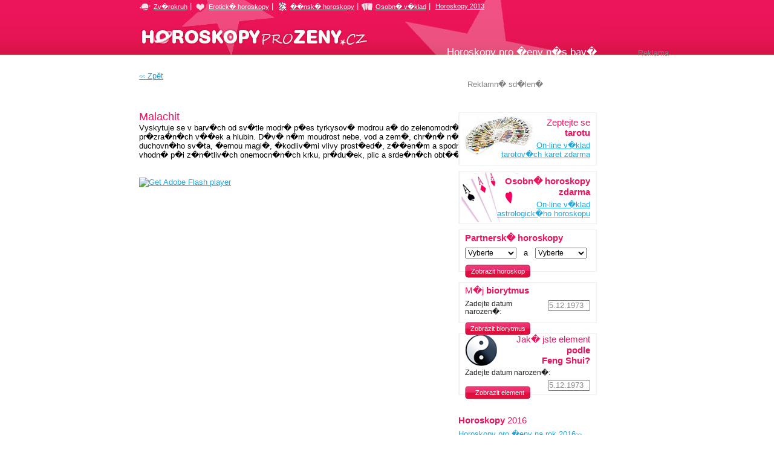

--- FILE ---
content_type: text/html; charset=UTF-8
request_url: https://www.horoskopyprozeny.cz/kameny/malachit/
body_size: 4737
content:
<!DOCTYPE html PUBLIC "-//W3C//DTD XHTML 1.0 Transitional//EN" "http://www.w3.org/TR/xhtml1/DTD/xhtml1-transitional.dtd">

<html xmlns="http://www.w3.org/1999/xhtml">
<head>

<meta http-equiv="Content-Type" content="text/html; charset=windows-1250" />
<title>Kameny - Horoskopy pro �eny, horoskopy 2013, horoskopy zdarma, on-line horoskop zdarma, ��nsk� horoskop na Horoskopyprozeny.cz</title>
<meta http-equiv="Content-language" content="cs" />
<meta name="author" content="horoskopy" />
<meta name="robots" content="all, follow" />        
<meta name="keywords" content="horoskopy, horoskop, astrologie, �eny" />
<meta name="description" content="Horoskopy pro �eny, horoskopy 2013, denn� horoskopy, tarot onoline a on-line horoskop na HoroskopyProZeny.cz."/>
<meta name="google-site-verification" content="lOxV5AEJfJ6SiYwVL9E_VnVH1QX3xFrVE5MpJSIMDCQ" />

<link rel="shortcut icon" href="/favicon.ico" />

<link href="/styl/styl_index.css" rel="stylesheet" type="text/css" />

<script type="text/javascript" src="/zalozky.js"></script>

<!--[if IE ]>
<link href="/styl/onlyie.css" rel="stylesheet" type="text/css" />
<![endif]-->

<!--[if IE 6]>
<link href="/css/onlyie6.css" rel="stylesheet" type="text/css" />
<![endif]-->

 
	<script type="text/javascript">
		//<![CDATA[
                try {
		im.adCharset = 'windows-1250'; // kodovani dle kodovani stranky utf-8, iso-8859-2
                } catch (e) {}
		//]]>
	</script>
	
<script type="text/javascript">

 

  var _gaq = _gaq || [];

  _gaq.push(['_setAccount', 'UA-19001984-1']);

  _gaq.push(['_trackPageview']);

 

  (function() {

    var ga = document.createElement('script'); ga.type = 'text/javascript'; ga.async = true;

    ga.src = ('https:' == document.location.protocol ? 'https://ssl' : 'http://www') + '.google-analytics.com/ga.js';

    var s = document.getElementsByTagName('script')[0]; s.parentNode.insertBefore(ga, s);

  })();

 

</script> 

</head>

<body id="www-horoskopy-cz">

    <div id="main">
<div id="obsah">
        <div id="container">
        <div id="top">
				<a id="logo-odkaz" href="/" title="Horoskopy pro �eny"></a>
				
				<img src="/img/logo-znaky/logo-1.gif" alt="zverokruh" /><p class="logoznaky"><a class="logoznaky" href="/zverokruh/" title="Zv�rokruh">Zv�rokruh</a></p><p style="color:#FFFFFF;float:left;margin-top: 2px;font-weight: lighter;">&nbsp;|&nbsp;</p>
				<img src="/img/logo-znaky/logo-2.gif" alt="eroticky" /><p class="logoznaky"><a class="logoznaky" href="http://www.erotickyhoroskop.cz/" title="Erotick� horoskopy">Erotick� horoskopy</a></p><p style="color:#FFFFFF;float:left;margin-top: 2px;font-weight: lighter;">&nbsp;|&nbsp;</p>
				<img src="/img/logo-znaky/logo-3.gif" alt="cinsky" /><p class="logoznaky"><a class="logoznaky" href="http://www.cinskehoroskopy.cz" title="��nsk� horoskopy">��nsk� horoskopy</a></p><p style="color:#FFFFFF;float:left;margin-top: 2px;font-weight: lighter;">&nbsp;|&nbsp;</p>
				<!--  <img src="img/logo-znaky/logo-4.gif" alt="indiansky" /><a href="/indiansky-horoskop/" title="Indi�nsk� horoskop"><p class="logoznaky">Indi�nsk� horoskop</p></a><p style="color:#FFFFFF;float:left;margin-top: 2px;font-weight: lighter;">&nbsp;|&nbsp;</p>-->
				<img src="/img/logo-znaky/logo-5.gif" alt="vyklad" /><p class="logoznaky"><a class="logoznaky" href="/on-line-vyklad-osobniho-horoskopu/" title="Osobn� v�klad">Osobn� v�klad</a></p><p style="color:#FFFFFF;float:left;margin-top: 2px;font-weight: lighter;">&nbsp;|&nbsp;</p>
				<p class="logoznaky"><a class="logoznaky" href="/horoskopy-na-rok-2013-pro-zeny/" title="Horoskopy na rok 2013">Horoskopy 2013</a></p>
				
				<div id="h1right">
					
					<h1>Horoskopy pro �eny n�s bav� </h1>
					
				</div>
				
				
			</div> <!-- top -->
			
			<div id="banner-top">
			
			
						

			
			
			</div>
			
							<!-- login -->
				<div id="userwindow" style="padding-top:0px;">
					<div id="login">
																			<div id="reglink" style="padding-top:12px;text-align:right;font-size: 105%;height:15px;">
								
							</div>
												
					</div>
				</div>
				 <!-- userwindow -->
			

<div id="hp">

	
  <div id="middle">
  	
	<a href="javascript:history.go(-1)"> <span style="font-size:9px;">&lt;&lt;</span> Zp&#277;t</a>  

  

<h1>Kameny</h1>
<br /><br />

<h2 class="detailh2">Malachit</h2>Vyskytuje se v barv�ch od sv�tle modr� p�es tyrkysov� modrou a� do zelenomodr�. Symbolem modr�ho nebe a mo�e, pr�zra�n�ch v��ek a hlubin. D�v� n�m moudrost nebe, vod a zem�, chr�n� n�s sv�mi vibracemi p�ed zl�mi silami duchovn�ho sv�ta, �ernou magi�, �kodliv�mi vlivy prost�ed�, z��en�m a spodn�mi proudy. Na �rovni fyzick� je vhodn� p�i z�n�tliv�ch onemocn�n�ch krku, pr�du�ek, plic a srde�n�ch obt��ch.
<hr />

<div id="benzin" style="width: 498px">
    <object classid="clsid:d27cdb6e-ae6d-11cf-96b8-444553540000" width="490" height="310" id="benzin_490x310_v01" align="middle">
        <param name="movie" value="/flash/rd_banner_490x310_v01.swf" />
        <param name="quality" value="high" />
        <param name="bgcolor" value="#ffffff" />
        <param name="play" value="true" />
        <param name="loop" value="true" />
        <param name="wmode" value="transparent" />
        <param name="scale" value="showall" />
        <param name="menu" value="true" />
        <param name="devicefont" value="false" />
        <param name="salign" value="" />
        <param name="allowScriptAccess" value="sameDomain" />
        <!--[if !IE]>-->
        <br />
        <br />
        <object type="application/x-shockwave-flash" data="/flash/rd_banner_490x310_v01.swf" width="490" height="310">
            <param name="movie" value="/flash/rd_banner_490x310_v01.swf" />
            <param name="quality" value="high" />
            <param name="bgcolor" value="#ffffff" />
            <param name="play" value="true" />
            <param name="loop" value="true" />
            <param name="wmode" value="transparent" />
            <param name="scale" value="showall" />
            <param name="menu" value="true" />
            <param name="devicefont" value="false" />
            <param name="salign" value="" />
            <param name="allowScriptAccess" value="sameDomain" />
            <!--<![endif]-->
            <a href="http://www.adobe.com/go/getflash">
                <img src="http://www.adobe.com/images/shared/download_buttons/get_flash_player.gif" alt="Get Adobe Flash player" />
            </a>
            <!--[if !IE]>-->
        </object>
        <!--<![endif]-->
    </object>
</div>

<div id="znamenivyber">

	<div class="sdeleni2">
	<p>Reklamn� sd�len�</p>
	<br />
        <br />

		</div>

	<div id="tarot">
		<div class="box-top"></div>
		<div id="tarot-mid">
			<p>Zeptejte se <br /><b>tarotu</b></p>
			<a href="/tarot/" title="On-line v�klad tarotov�ch karet zdarma"><span>On-line v�klad<br />tarotov�ch karet zdarma</span></a>
		</div>
		<div class="box-dwn"></div>
	</div>
	
	<div id="vyklad">
		<div class="box-top"></div>
		<div id="vyklad-mid">
			<p> <b>Osobn� horoskopy<br />zdarma</b></p>
			<a href="/on-line-vyklad-osobniho-horoskopu/" title="On-line v�klad astrologick�ho horoskopu"><span>On-line v�klad<br />astrologick�ho horoskopu</span></a>
		</div>
		<div class="box-dwn"></div>
	</div>
  
    <div id="znamenivyber1">
    	<div class="box-top"></div>
    	<div id="shoda-stred">
		<h3><b>Partnersk� horoskopy</b></h3>

		<form action="/partnersky-horoskop/" method="post" onsubmit="return valide_select(this.znameni1.value, this.znameni2.value)">
		
		<select name="znameni1" id="znameni1select" style="width:85px;">

		  <option value="0" selected="selected">Vyberte</option>
		  <option value="1">Beran</option>
		  <option value="2">B�k</option>
		  <option value="3">Bl�enec</option>
		  <option value="4">Rak</option>
		  <option value="5">Lev</option>
		  <option value="6">Panna</option>
		  <option value="7">V�hy</option>
		  <option value="8">�t�r</option>
		  <option value="9">St�elec</option>
		  <option value="10">Kozoroh</option>
		  <option value="11">Vodn��</option>
		  <option value="12">Ryba</option>

		</select>
		&nbsp;&nbsp;a&nbsp;&nbsp;
		<select name="znameni2" id="znameni2select" style="width:85px;">

		  <option value="0" selected="selected">Vyberte</option>
		  <option value="1">Beran</option>
		  <option value="2">B�k</option>
		  <option value="3">Bl�enec</option>
		  <option value="4">Rak</option>
		  <option value="5">Lev</option>
		  <option value="6">Panna</option>
		  <option value="7">V�hy</option>
		  <option value="8">�t�r</option>
		  <option value="9">St�elec</option>
		  <option value="10">Kozoroh</option>
		  <option value="11">Vodn��</option>
		  <option value="12">Ryba</option>

		</select>
	
	<button class="button" type="submit" name="submit">
		<span>Zobrazit horoskop</span>
	</button>

	</form>
	</div>
	<div class="box-dwn"></div>
    </div> <!-- znamenivyber1 -->


	


    <div id="znamenivyber2">
    	<div class="box-top"></div>
    	<div id="bio-stred">
		<h3>M�j <b>biorytmus</b></h3>
		
		<form action="/biorytmus/" method="post" onsubmit="return valide_date('biorytmus', this.biorytmus.value)">
		<input class="napoveda" name="biorytmus" value="5.12.1973" onclick="this.value=''" />
		<p class="napoveda2">Zadejte datum narozen�: </p>
		
		
		<button class="button" type="submit" name="submit">
			<span>Zobrazit biorytmus</span>
		</button>
		
		</form>
		</div>
		<div class="box-dwn"></div>

    </div> <!-- znamenivyber2 -->
    
    <div id="fensui">
		<div class="box-top"></div>
		<div id="fensui-mid">
			<img src="/img/fensui.png" alt="fensui" />
			<p>Jak� jste element<br /><b>podle<br />Feng Shui?</b></p>
			<form action="/fengshui/" method="post" onsubmit="return valide_date('fengshui', this.fengshui.value)" >
			<p class="napoveda2">Zadejte datum narozen�: </p> <input class="napoveda" name="fengshui" value="5.12.1973" onclick="this.value=''" />
			<button class="button" type="submit" name="submit">
				<span>Zobrazit element</span>
			</button>
			</form>
		</div>
		<div class="box-dwn"></div>
	</div> <!-- fensui -->
	
	<div id="horoskopy1">
		<div class="box-top"></div>
		<div class="horoskopy-mid" style="margin-top:20px;padding-bottom:10px;">
		<h3><b>Horoskopy</b> 2016</h3>
		
		<div id="hp_horoskopy3">
		
		<a href="/horoskopy-na-rok-2014-pro-zeny/">Horoskopy pro �eny na rok 2016<span style="font-size:9px;">&gt;&gt;</span></a><br />

		
		</div>
		</div>
		<div class="box-dwn"></div>
	</div>

	<div id="horoskopy">
		<div class="box-top"></div>
		<div class="horoskopy-mid">
		<h3><b>Znamen�</b> zv�rokruhu</h3>
		
		<div id="hp_horoskopy1">
		
		<a href="/znameni-zverokruhu-zeny/">Znamen� zv�rokruhu �eny <span style="font-size:9px;">&gt;&gt;</span></a><br />
		<a href="/znameni-zverokruhu-muze/">Znamen� zv�rokruhu mu�e <span style="font-size:9px;">&gt;&gt;</span></a><br />
	
		</div>
		</div>
		<div class="box-dwn"></div>
	</div>
	<!-- PRAGOTOUR -->
	<div style="margin-top:20px;text-align:center;">
    <!--[if !IE]> -->
    <object type="application/x-shockwave-flash" data="/flash/pragotour_banner_180x480_v01.swf" width="180" height="480">
    <!-- <![endif]-->
    <!--[if IE]>
    <object classid="clsid:D27CDB6E-AE6D-11cf-96B8-444553540000" codebase="http://download.macromedia.com/pub/shockwave/cabs/flash/swflash.cab#version=6,0,0,0" width="180" height="480">
      <param name="movie" value="/flash/pragotour_banner_180x480_v01.swf" />
    <!--><!--dgx-->
      <param name="loop" value="true" />
      <param name="menu" value="false" />
    </object>
    <!-- <![endif]-->
  </div>
	<!-- //PRAGOTOUR -->
	<div id="horoskopysveta">
		<div class="box-top"></div>
		<div class="horoskopy-mid">
		
		<h3><b>Horoskopy</b> sv�ta</h3>
		
			<div id="hp_horoskopy2">
			
			<a href="/keltske-horoskopy/">Keltsk� horoskopy <span style="font-size:9px;">&gt;&gt;</span></a><br />
	
			<a href="/egyptske-horoskopy/">Egyptsk� horoskopy <span style="font-size:9px;">&gt;&gt;</span></a><br />
			
			<a href="/indicke-horoskopy/">Indick� horoskopy <span style="font-size:9px;">&gt;&gt;</span></a><br />
			
			<a href="/aztecke-horoskopy/">Azt�ck� horoskopy <span style="font-size:9px;">&gt;&gt;</span></a><br />
			
			<a href="/indianske-horoskopy/">Indi�nsk� horoskopy <span style="font-size:9px;">&gt;&gt;</span></a><br />
			
			<a href="/horoskopy-pro-psy/">Horoskopy pro psy <span style="font-size:9px;">&gt;&gt;</span></a><br />
			
			<a href="/horoskopy-pro-kocky/">Horoskopy pro ko�ky <span style="font-size:9px;">&gt;&gt;</span></a><br />
			
			</div>
			
		</div>
		<!-- FB -->
		<div id="facebookDiv">
  		<div id="fb-root"></div>
      <script language="javascript" type="text/javascript">
        (function(d, s, id) {    
          var js, fjs = d.getElementsByTagName(s)[0];      
          if (d.getElementById(id)) {return;}      
          js = d.createElement(s); js.id = id;      
          js.src = "//connect.facebook.net/cs_CZ/all.js#xfbml=1";
          fjs.parentNode.insertBefore(js, fjs);      
        }(document, 'script', 'facebook-jssdk'));
      </script>
      <div class="fb-like-box" data-href="http://www.facebook.com/pages/HoroskopyProZenycz/265225626841268" data-width="230"  data-show-faces="true" data-stream="false" data-header="false" border_color="white"></div>
    </div>
		<!-- //FB -->
		<div class="box-dwn"></div>
		
	</div>
	
	<div class="sdeleni">
	<p>Reklama</p>

		

	
	</div>
	
  </div> <!-- znamenivyber -->

<div class="resetovac"></div>

<br />

 <!-- pozice pro reklamu -->

  </div> <!-- middle -->

</div> <!-- hp -->
<div class="resetovac"></div>
</div> <!-- container -->
<br />
<br />

<div id="skycraper">
	<p>Reklama</p>
	<!--reklama pod�ln� -->
	
	


<!--<script type="text/javascript" src="/floatdiv.js"></script>-->
	<script type="text/javascript" src="/spust_rd.js"></script>
	
  </div> <!--skycraper -->
  
</div> <!-- obsah -->

<div class="resetovac"></div>

</div> <!-- main -->
  <div id="foot">
  	<div id="foottext">
		  <div id="footBasicLinksDiv">
        <a href="/reklama/">Reklama</a> - 	                              
        <a href="/spoluprace/">Spolupr�ce</a> -                                 
        <a href="/redakce/">Redakce</a>
      </div>
      <p>Copyright &copy; Horoskopy pro �eny, 2010-2026</p>
		  
      
      
      <div id="footMoreLinksDiv">	                   
        Odkazy:
        <a href="http://www.aloki.cz/" title="Seznam �esk�ch a slovensk�ch internetov�ch str�nek">Seznam �esk�ch a slovensk�ch internetov�ch str�nek</a> -    
        <a href="http://www.czin.eu/in/1289226473.html">CZIN.eu</a> -
        <a href="http://www.infofirmy.cz"><img src="http://infofirmy.cz/images/infofirmy_1.gif" width="88" height="31" alt="Infofirmy.cz" border="0" /></a> -   	
      	<a href="http://www.online-online.cz">ONLINE-ONLINE.cz</a> - 
      	<a href="http://www.site-walker.cz/" title="Site-walker.cz - Inzertn� a informa�n� server">Inzerce zdarma</a> - 
      	<a href="http://www.loveme.cz" target="_blank">Loveme.cz</a>  
      </div>	
            
		<!-- Start of iTOP.cz Hit Code -->
		<script type="text/javascript" language="javascript">
		<!--
		   sscr="null";sdep="null";sref=""+escape(document.referrer)
		 -->
		</script>
		<script type="text/javascript" language="javascript1.2">
		<!--
		   sscr=screen.width; btype=navigator.appName;
		   if (btype!="Netscape") { sdep=screen.colorDepth } else { sdep=screen.pixelDepth }
		 -->
		</script>
		<script type="text/javascript" language="javascript">
		<!--
		   function puthit(hstr) { document.write(hstr,"\n"); }
		      outdata="&amp;sscr="+sscr+"&amp;sdep="+sdep+"&amp;sref="+sref;
		      puthit("<a href=\"http://www.itop.cz\" target=\"_blank\"><img src=\"http://sys.itop.cz/?id=25607&amp;ht=0&amp;dg=0"+outdata+"\" border=\"0\" width=\"1\" height=\"1\" alt=\"iTOP - Ve�ejn� audit n�v�t�vnosti str�nek\" \/><\/a>");
		 -->
		</script>
		<noscript><a href="http://www.itop.cz" target="_blank"><img src="http://sys.itop.cz/?id=25607&amp;ht=0&amp;dg=0" alt="iTOP - Ve�ejn� audit n�v�t�vnosti str�nek" width="1" height="1" border="0" /></a></noscript>
		<!-- End of iTOP.cz Hit Code -->
		            
		
	</div>
   </div>





	<div id="ads">
	
	</div>

	
  
  
</body>
</html>

--- FILE ---
content_type: text/css
request_url: https://www.horoskopyprozeny.cz/styl/styl_index.css
body_size: 6236
content:

* {
margin:0;
padding:0
}

div.denniVztah {
margin-bottom:20px;
margin-left: 33px;
width:450px;
}

table.znameniMenuTable {
width: 350px;
}

#middle{
  min-height:2200px;
  _height:2200px;
  position: relative;
}
/* body {
background:#fff;
text-align:center;
font:75%"Arial CE",Arial,"Helvetica CE",Helvetica,helvetica,sans-serif;
margin:0;
font-size:13px
margin-left: 120px;
} */

body	{ margin-top: 0; padding:0; font:76.5% Arial, sans-serif; color:#000; background:#fff; text-align:center; width:100%;
  top: 0px;
  position: relative;
}



h1 {
font-weight: normal;
font-size: 17px;
color: #ffffff;
}

h2 {
font-weight:normal;
font-size:19px;
color: #EC145A;
}

h3 {
font-weight:bold;
/*font-size:13px;*/
color: #EC145A;
}

#stred #clanky h3.titulek{
font-weight:bold;
font-size:22px;
color: #EC145A;
}

#stred #clanky2 h3.titulek{
font-weight:bold;
font-size:22px;
color: #EC145A;
}

h4 {
font-weight:bold;
font-size:100%;
}

li {
list-style-type:none;
}

a {
color:blue;
}

hr {
display:none;
}

form select option {
padding:0 5px 0 0;
}

/* #head {
text-align:left;
margin:10px auto 0;
width:880px;
font-size:12px;
}

#head #seznam {
float:right;
margin:3px 0 0;
font-size:12px;
} */

/* ZALOZKY */ #head h2 {
display:none;
}

/* #tabs {
float:left;
width:750px;
padding-left: 60px;
}

#tabs ul {
float:left;
width:100%;
}

#tabs li {
list-style:none;
position:relative;
float:left;
margin:0 5px 0 0
}

#tabs li a {
position:relative;
display:block;
text-decoration:underline;
padding:3px 11px;
margin-bottom:6px;
font-size:12px;
}

#tabs li.active {
background:url(../img/tab-arrow2.gif) 49% 100% no-repeat
}

#tabs li.active a {
background:#F2F0FF;
border:1px solid #766CB1;
border-bottom:none;
padding:3px 10px;
font-weight:normal;
color:#000;
text-decoration:none;
} */
#main {
clear:both;
background: url(../img/main_background.jpg) 0 0 repeat-x;
margin:0 0 20px 0;
padding-left: 100px;

}

#obsah {
   width:940px; 
  margin: 0 auto;
}

#container { /* ONLYIE*/
width:760px;
padding:0 10px;
text-align:left;
float: left;
}

#container #hp {
float:none;
/*padding:5px 0 0;*/
width:760px;
clear:both;
margin:0;
}

/* LOGO,LOGIN,... */

#top {
position:relative;
width:760px;
background: url(../img/logo_background.jpg) no-repeat;
height: 91px;
}

#top #logo-odkaz{
display: block;
width:375px;
height: 55px;
margin-top: 30px;
position: fixed;
}

#top a.logoznaky{
text-decoration: underline;
color: #ffffff;
}

#top .logoznaky {
font-size: 11.4px;
color: #FFFFFF;
margin-top: 2px;
padding-left: 2px;
float: left;
text-decoration: underline;
}

#top .logoznaky:HOVER {
font-size: 11.4px;
color: #FFFFFF;
margin-top: 2px;
padding-left: 2px;
float: left;
text-decoration: none;
}

#top #h1right h1 {
float:right;
margin-top: 60px;
margin-right: 3px;
}

#top h1 img {
display:block;
border:none;
margin-bottom: 10px;
}

#top_back {
font-size: 13px;
color: #0000CC;
font-weight: normal;
position: relative;

}

#top #userwindow {
position:absolute;
right:0;
text-align:right;
width:480px;
}

#top #login {
margin:5px 0 0;
width:450px;
height:5em;
float:right;
}

#login #dailyhoroskop{
background: url("../img/dailyhr-bg.png");
width: 323px;
height: 44px;
text-align: center;
font-size: 20px;
color: #FFFFFF;
float:left;
}

#login #dailyhoroskop p{
padding-top: 10px;
}

#login a{
font-size: 11.5px;
color: #323232;
}

#top #login form {
height:4em;
float:right;
}

#top #login h2 {
display:none
}

#top #login input {
display:block;
float:left;
text-align:left;
padding:2px !important;
font-size:12px;
margin-top:1px
}

#top #login div {
height:3em;
float:left;
margin:0 0 0 10px;
text-align:left;
display:inline;
text-align:left
}

#top #login #reglink { /* ONLYIE*/
font-size:12px;
height:1em;
margin:5px 0 0;
width:250px;
float:left !important;
}

#top #login #reglink a { /* ONLYIE*/
font-size:12px;
}

#top #login #reglink input { /* ONLYIE*/
display:inline;
margin:0;
padding:0;
}

#top #login #reglink1,#top #login #reglink2 {
margin:0 !important;
height:1em;
float:none
}

#hp-col-male,#hp-col-female {
width:100px;
height:470px;
}

#hp-col-male {
float:left;
}

#hp-col-female {
float:right;
}

#hp #middle, #hp #middle2, #hp #middle3 {
float:left;
width:700px
position:relative;
}

#hp #middle {
/*margin:0 0 0 7px;*/
/*padding: 0 20px;*/
}

#middle .obalnadpis {
background-color: #f0f0f0;
padding: 10px 0 10px 15px;
}

#hp #middle2, #hp #middle3 {
margin:0px;
/*padding: 0 10px 0 0;*/
border-right:1px solid #E9E8ED;
}

#hp #middle3 {
width:766px;
border-right:none;
}

#hp #right {
float:left;
width:230px;
margin: 0 0 0 19px;
}

#hp #right hr {
display: block;
color: #E9E8ED;
height: 1px;
border-top: 1px solid #E9E8ED;
margin: 5px 0 5px -10px;
}

#hp_horoskopy1, #hp_horoskopy2 {
  /*float: left;*/
}

#hp_horoskopy1 {
  width: 225px;
  margin-bottom: 10px;
  margin-top: 10px;
}

#hp_horoskopy1 a, #hp_horoskopy2 a {
  line-height: 20px;
}

#hp_horoskopy1 a:HOVER {
  text-decoration: none;
}

/* KULATE ROHY */ .top-left {
width:2px;
height:2px;
background:url(http://1.im.cz/l/lide06/img/top-left.gif) 0 0 no-repeat;
display:block;
position:absolute;
top:0;
left:0;
overflow:hidden;
}

.top-right {
width:2px;
height:2px;
background:url(http://1.im.cz/l/lide06/img/top-right.gif) 0 0 no-repeat;
display:block;
position:absolute;
top:0;
right:0;
overflow:hidden;
}

.bottom-left { /* ONLYIE*/
width:2px;
height:2px;
background:url(http://1.im.cz/l/lide06/img/bottom-left.gif) 0 0 no-repeat;
display:block;
position:absolute;
bottom:0;
left:0;
overflow:hidden;
}

.bottom-right { /* ONLYIE*/
width:2px;
height:2px;
background:url(http://1.im.cz/l/lide06/img/bottom-right.gif) 0 0 no-repeat;
display:block;
position:absolute;
bottom:0;
right:0;
overflow:hidden;
}

#znameni,#znamenic {
  width: 485px;
  height: 300px;
  margin: 0;
}

#znamenic {
  border: none;
  color: #9E9E9E;
  width: 480px;
  margin-top: 15px;
}

#clanky {
	margin: 25px 0;
	width: 498px;
}

#clanky2 {
	margin-top: 25px;
	width: 498px;
}

#clanky a.clanek_odkaz{
	text-decoration: none;
	color: #EC145A;
	margin-top: 25px;
	width: 498px;
}

#clanky a.clanek_odkaz:HOVER{
	text-decoration: underline;
	color: #EC145A;
	margin-top: 25px;
	width: 498px;
}

#stred {
	margin-top: 10px;
	width: 498px;
}

#stred .clanek{
	margin-top: 20px;
}

#stred .clanek a{
	text-decoration: none;
}

#stred .clanek a:HOVER{
	text-decoration: underline;
}

#stred .clanek2{
	margin-top: 20px;
}

#stred .clanek2 a{
	text-decoration: none;
}

#stred .clanek2 a:HOVER{
	text-decoration: underline;
}

#stred .button {
  background: url("../img/button.gif") no-repeat;
  margin: 10px 0;
  border: none;
  font-size: 11px;
  color: #FFFFFF;
  width: 108px;
  height: 22px;
}

#stred .napoveda {
  font-size: 12.7px;
  color: #8b8b8b;
  font-style: italic;
  width: 66px;
  float: none;
}

#stred p {
	font: Arial;
	color: #2f2f2f;
	font-size: 12px;
}

#stred .tarot_sloupec {
	float:left;
	width:160px;
}

#stred a.more {
	color: #ec145a;
	text-decoration: none;
}

#stred a.more:HOVER {
	text-decoration: underline;
}

#clanky img {
	border: none;
}

#clanky2 img {
	border: none;
}

#clanky a.more {
	color: #ec145a;
	text-decoration: none;
}

#clanky .hlavniclanek {
	padding: 12px 0 12px 12px;
	/*background: url(../img/clanky/hlclanek-cara.png);*/
	border: 1px solid #f0f0f0;
	min-height: 100px;
}

#clanky .hlavniclanek p{
	padding-left: 124px;
}

#clanky .hlavniclanek img {
	float: left;
	margin: 0 5px 5px 0;
	
}

#clanky p {
	padding: 0 13px 0 124px;
	font: Arial;
	color: #2f2f2f;
	font-size: 12px;
	text-align: justify;
}

#clanky2{
	padding: 0 13px 0 0px;
	font: Arial;
	color: #2f2f2f;
	font-size: 12px;
	text-align: justify;
}

#clanky p.nadpis {
	padding: 0 13px 0 0;
	font: Arial;
	color: #ec145a;
	font-size: 12.9px;
	font-weight: bold;
	margin-bottom: 2px;
}

#clanky2 p.nadpis {
	padding: 0 13px 0 0;
	font: Arial;
	color: #ec145a;
	font-size: 12.9px;
	font-weight: bold;
	margin-bottom: 2px;
}

#clanky #clanek0 {
	padding: 7px 0 10px 12px;
	/*height: 95px;*/
	background-color: #F0F0F0;
	min-height: 100px;
}

#clanky .clanek {
	background: url("../img/clanky/clanky-cara.png") no-repeat top center;
	padding: 7px 0 10px 12px;
	/*height: 95px;*/
	background-color: #F0F0F0;
	min-height: 100px;
}

#clanky .paddingnone p {
	padding-left: 0;
}


#clanky .clanek img {
	float: left;
	margin: 0 5px 5px 0;
}

#clanky .clanek2 img {
	float: left;
	margin: 0 5px 5px 0;
}

#clanky2 .clanek2 img {
	float: left;
	margin: 0 5px 5px 0;
}

#clanky #clanek0 img {
	float: left;
	margin: 0 5px 5px 0;
}


/*#clanky #clanek p {
	padding-left: 127px;
}

#clanky #clanek p.nadpis {
	padding-left: 127px;
}

#clanky #clanek0 p {
	padding-left: 127px;
}

#clanky #clanek0 p.nadpis {
	padding-left: 127px;
}*/

#onlinevyklad {
	/*background: url(../img/clanky/hlclanek-cara.png);*/
	border: 1px solid #f0f0f0;
	/*margin-top: 25px;*/
	width: 498px;
}

#onlinevyklad-mid {
	padding: 9px;
}

#onlinevyklad-mid table {
	color: #2f2f2f;
}

#onlinevyklad-mid input,select {
	font-size: 12px;
}

#onlinevyklad-mid td.pad {
	padding-top: 10px;
}

#onlinevyklad-mid td.pad1 {
	padding-left: 7px;
}

#onlinevyklad-mid td.pad2 {
	padding-left: 7px;
	padding-top: 10px;
}

#onlinevyklad-mid .button {
	background: url("../img/button-big.gif") no-repeat;
	border: none;
	margin: 25px 0;
	font-size: 14.4px;
	color: #FFFFFF;
	width: 129px;
	height: 26px;
}

#onlinevyklad-dwn {
	/*background: url(../img/spodni-cara.png);*/
	height: 3px;
}

#onlinevyklad-mid a.nastaveni{
	text-decoration: none;
	margin-left: 155px;
}

#onlinevyklad-mid a.nastaveni:HOVER{
	text-decoration: underline;
}

#znameni1,#znameni2,#znameni3,#znamenic1,#znamenic2,#znamenic3 {
  float:left;
  width:160px;
}

#znameni p,#znamenic p {
font-size: 12px;
}

#znamenic p {
font-size: 12px;
margin-top: 5px;
}

#znameni .obalznameni {
margin-top: 28px;
margin-bottom: -8px;
}

#znameni .obalznameni2 {
margin-top: 20px;
}

#znamenic .obalznameni {
margin-top: 30px;
margin-bottom: -8px;
}

#znamenic .obalznameni2 {
margin-top: 8px;
margin-bottom: -8px;
}

#znameni img,#znamenic img, #middle2 img, #middle3 img {
float:left;
margin-right:5px;
border: none;
}

#znameni a,#znamenic a {
font-size:18px;
display:block;
font-weight:bold;
color: #ec145a;
}

#znamenivyber {
  width: 229px;
  margin: 0 auto 20px auto;
  padding-top: 6px;
  padding-left:18px;
  position:absolute;
  left: 510px;
  top:0px;
}

#znamenivyberdole {
  width: 320px;/*380px;*/  
  margin: 0 auto 10px auto;
  padding-top: 6px;   
  border-left: 1px solid #E9E8ED;
  padding-left:18px;
  position:absolute;  
  left: 510px;
  top:510px;
}

#znamenivyberdole div {
  /*margin-bottom: 10px; 
  margin-top: 5px;       */
  
} 

#znamenivyberdole2 div {
  margin-top: 5px;
  margin-bottom: 0px;
}

.znamenivyberdole2 div{
  margin-top: 5px;
  margin-bottom: 0px;

}

#znamenivyberdole3 div {
  margin-top: 5px;
  margin-bottom: 5px;
}


#znamenivyberdole input {  
  margin-top: 10px;
} 

#znamenivyberdole1 h3 {
  margin-bottom: 5px; 
}
/*
#znamenivyber1,#znamenivyber2 {
  float:left;
}*/

#znamenivyber .box-top {
	/*background: url("../img/box-top.png");*/
	height: 1px;
}

#znamenivyber .box-dwn {
	/*background: url("../img/box-dwn.png");*/
	height: 1px;
}

#znamenivyber #tarot {
	margin-bottom: 7px;
}

#znamenivyber #tarot-mid {
	background: url("../img/tarot-stred.png") no-repeat;
	border: 1px solid #f0f0f0;
	height: 79px;
	text-align: right;
	padding: 7px 10px 0 0;
}

#znamenivyber #tarot-mid p {
	color: #eb145a;
	font-size: 15px;
	margin-bottom: 5px;
}
#znamenivyber #tarot-mid span {
	color: #1fa6de;
	font-size: 12.7px;
}

#znamenivyber #fensui {
	margin-bottom: 7px;
}

#znamenivyber #fensui-mid {
	background: url("../img/box-stred.png");
	border: 1px solid #f0f0f0;
	height: 100px;
	padding: 0 10px;
}

#znamenivyber #fensui-mid p {
	color: #eb145a;
	font-size: 15px;
	margin-bottom: 5px;
	text-align: right;
}

#znamenivyber #fensui-mid img {
	float: left;
}

#znamenivyber #fensui-mid .button {
  background: url("../img/button.gif") no-repeat;
  border: none;
  margin: 10px 0;
  font-size: 11px;
  color: #FFFFFF;
  width: 108px;
  height: 22px;
  padding-left: 7px;
}

#znamenivyber #fensui-mid p.napoveda2 {
	text-align: left;
	float: left;
  	font-size: 11.5px;
  	color: #191919;
  	font-style: normal;
}

#znamenivyber #vyklad-mid {
	background: url("../img/vyklad-stred.png") no-repeat;
	border: 1px solid #f0f0f0;
	height: 79px;
	text-align: right;
	padding: 7px 10px 0 0;
}

#znamenivyber #vyklad-mid p {
	color: #eb145a;
	font-size: 15px;
	margin-bottom: 5px;
}
#znamenivyber #vyklad-mid span {
	color: #1fa6de;
	font-size: 12.7px;
}

#znamenivyber #vyklad {
	margin-bottom: 7px;
}

#znamenivyber #horoskopy-mid {
	background: url("../img/box-stred.png");
	border: 1px solid #f0f0f0;
	padding: 0 10px;
	/*height: 250px;*/
}

#znamenivyber #horoskopy {
	margin-top: 20px;
}



#znamenivyber1,#znamenivyber2,#hp_horoskopy1,#znamenivyberdole1,#znamenivyberdole2,#znamenivyberdole3,.znamenivyberdole2  {
  width:229px;
  padding-bottom: 15px;
  /*margin-bottom: 10px;*/
  overflow: visible;
}

.znamenivyber1  {
  width:229px;
  padding-bottom: 15px;
  /*margin-bottom: 10px;*/
  overflow: visible;
}

#znamenivyber1 .button {
  background: url("../img/button.gif") no-repeat;
  margin: 10px 0;
  border: none;
  font-size: 11px;
  color: #FFFFFF;
  width: 108px;
  height: 22px;
}

@-moz-document url-prefix() {
    .button {
        padding-bottom: 3px;
	}
}

#znamenivyber2 .button {
  background: url("../img/button.gif") no-repeat;
  margin: 10px 0;
  border: none;
  font-size: 11px;
  color: #FFFFFF;
  width: 108px;
  height: 22px;
}

#znamenivyber1 #shoda-stred {
  background: url("../img/box-stred.png");
  border: 1px solid #f0f0f0;
  padding-left: 10px;
  height: 68px;
}

#znamenivyber2 #bio-stred {
  background: url("../img/box-stred.png");
  border: 1px solid #f0f0f0;
  padding: 0 10px;
  height: 66px;
}

#znamenivyberdole3 {
  border-bottom: 0px ;
}

#right h3 {
  color:#6633CC;
}

.znamenivyber h3,#znamenivyber h3,#znamenivyber1 h3,#znamenivyber2 h3{
  color:#e91459;
  padding-top: 4px;
  font-weight: normal;
  font-size: 15px;  
  margin-bottom: 7px;
}

#znamenivyberdole h3 {
  margin-top: 10px;/*30px; */
}

.seznam_znameni {
  line-height: 25px;
}

.napoveda {
  font-size: 12.7px;
  color: #8b8b8b;
  width: 66px;
  float: right;
}

.napoveda2 {
  font-size: 11.5px;
  color: #191919;
  font-style: normal;
}

.floatleft {
  float: left;
}

.resetovac {
  float: none;
  clear: both;
}

.vice {
	font-weight: bold;
	font-size: 12.5px;
	text-decoration: none;
	margin: 7px 0 0 0;

}

.vice:HOVER {
	font-weight: bold;
	font-size: 12.5px;
	text-decoration: underline;
	margin: 7px 0 0 0;

}

.vice2 {
	font-weight: bold;
	font-size: 12.5px;
	text-decoration: none;
	margin: 30px 12px 10px 350px;
}

.vice2:HOVER {
	font-weight: bold;
	font-size: 12.5px;
	text-decoration: underline;
	margin: 30px 12px 10px 350px;
}

.vicesipky {
	font-weight: bold;
	font-size: 10px;
	text-decoration: none;
}

/*#clanek .vice {
	margin: 7px 0 0 127px;
}

#clanek0 .vice {
	margin: 7px 0 0 127px;
}*/

#foot {
  clear:both;
  min-height: 90px;
  _height:90px;
  background-color: #ededed;
  margin-top:50px;
  color:#323232;
  text-align: left;
  padding-top: 15px;
  position: relative;
}
#footBasicLinksDiv{
  float: right;
}
#footMoreLinksDiv{
  margin-top: 20px;
  text-indent: -55px;
  padding-left: 55px;
}

#foot #foottext {
  width:650px;
  margin-left: auto;
  margin-right: auto;
  padding-left: 50px;
  position: relative;
  padding-right: 40px;
}

#foot #foottext .copy {
	color:#323232;
	text-decoration: none;
}

#foot #foottext .copy:HOVER {
	color:#323232;
	text-decoration: underline;
}

#foot a.pink {
color: #e91459;
}

#foot a.pink:HOVER {
color: #e91459;
text-decoration: none;
}

.detailh2 {
color:#EC145A;
margin-bottom: 0px;
padding-bottom:0px;
font-family: arial;
font-size: 18px;
}

.detailZenyh2 {
color:#cc3366;
margin-bottom: 2px;
padding-bottom:0px;
font-family: arial;
font-size: 18px;
}

.sedy, .sedytext {
color: #999999;
}

.a_zal {
  font-size: 13px;
}


/*************************************/
#vztahy img{
  float: left;
  margin-right: 10px;
}

#vztahy .piktogramy img{
  float: none;
}
#barvy-kameny{
  position: absolute;
  left:128px;
  top:108px;
  width:382px;
  padding: 0px;
}
#znameni-muzi{
  position: absolute;
  left:128px;
  top:84px;
  width:382px;
  padding: 0px;
}
#znameni-zeny{
  position: absolute;
  left:128px;
  top:60px;
  width:382px;
  padding: 0px;
}
#barvy-kameny,#znameni-muzi,#znameni-zeny{
  display: none;
}
img.imgclose1{  /*
  position: absolute;
  right:20px;
  top:40px;   */
  float: right;
  margin-right: 10px;
  margin-left: 10px;
  margin-bottom: 10px;
}
.o_znameni_dole_text{
  background: url(/img/div/dole.gif) repeat-y white;
  padding: 10px ;
  padding-left: 20px;
  padding-right: 20px;
}
.o_znameni_dole_text div{
  text-align: justify;
}
.o_znameni_spodnilinka{
  background: url(/img/div/spodnilinka.gif) no-repeat;
  height: 6px;
}
.odkazy1{
  background: url(/img/div/top.gif) no-repeat;
  padding-left:10px;
  padding-top: 10px;
  height: 15px;
}
.o_znameni_stred{
  background: url(/img/div/stred.gif) no-repeat top right;
  height: 6px;
}
/*************************************/

#o_znameni, #o_znameni2 {
display: block;
position: absolute;
background-color: white;
margin-left: 110px;
width: 380px;
font-size: 13px;
border: 1px solid red ;
}


#o_znameni { /* ONLYIE*/
margin-top: -109px;
}

#o_znameni2 { /* ONLYIE*/
margin-top: -89px;
}

#o_znameni #odkazy1, #o_znameni2 #odkazy12 {
background-repeat: no-repeat;
font-size: 13px;
}

#o_znameni #odkazy1 {
background-image: url(../img/div/top.gif);
}

#o_znameni2 #odkazy12 {
background-image: url(../img/div/top2.gif);
}

#o_znameni #odkazy1_a, #o_znameni2 #odkazy1_a2 {
padding: 7px 0 0 13px;
}

#o_znameni #o_znameni_stred, #o_znameni2 #o_znameni_stred2 {
margin: -14px 0 0 0;
height: 6px;
background-repeat: no-repeat;
}

#o_znameni #o_znameni_stred {
background-image: url(../img/div/stred.gif);
}

#o_znameni2 #o_znameni_stred2 {
background-image: url(../img/div/stred2.gif);
}

#o_znameni #o_znameni_dole, #o_znameni2 #o_znameni_dole2 {
margin: 0;
background-image: url(../img/div/dole.gif);
}

#o_znameni #o_znameni_dole_text, #o_znameni2 #o_znameni_dole_text2 { /* ONLYIE*/
padding: 10px 35px 10px 20px;
}

#o_znameni #o_znameni_spodnilinka, #o_znameni2 #o_znameni_spodnilinka2 {
background-image: url(../img/div/spodnilinka.gif);
background-repeat: no-repeat;
height: 6px;
}

#o_znameni #imgclose1, #o_znameni2 #imgclose2 { /* ONLYIE*/
  float: right;
  margin: -8px -27px 0 0;
}

#kameny {
float: right;
width: 150px;
margin-left: 15px;
}

#barvy {
width: 150px;
}

.table_bio {
  width: 100%;
  font-size: 110%;
}

.table_bio td {
  width: 25%;
  line-height: 20px;
}

.table_bio img, .table_bio span {
  float:left;
}

.table_bio span {
  width: 40px;
}

.sedytext {
  font-size: 90%;
}

.sedytext span {
  float:left;
}

hr.display {
display: block;
color: #E9E8ED;
height: 1px;
border-top: 1px solid #E9E8ED;
}

.tabulkavypis {

}

.tabulkavypis td {
  padding-bottom: 1px;
}

#iframe-lide {
margin-top:20px;
width:500px;
height:450px;
}


table.sms {
  margin-left: 20px;
}

table.sms th {
  font-weight: normal;
  padding-right: 20px;
}

table.sms td {
  font-weight: bold;
}

#error {
margin: 50px 0;
text-align: center;
}

#error h1 {
font-size: 18px;
color: red;
}

.orderlist {
  margin-left: 20px;
}

.orderlist li {
  list-style-type: decimal;
  color: #663AA7;
  font-weight: bold;
}

.orderlist_text {
  color: black;
  font-weight: normal;
}




/* LOGO, LOGIN, ... */

#top a.ico-user				{ float:right; display:block;  width:42px; height:52px; }
#top #ico-user				{ border:1px solid #dcdce6; width:40px; height:50px; }
#top #text-user				{ text-align:right; float:right; }
	
	
#top #first {/* ONLYIE*/
margin:10px 0 0;
padding:0 0 8px;
border-bottom:1px solid #a9d0fa;
font-size:13px;
}
#top #first span {
height:1.5em;
}

#top #first span.user {
margin:0 5px 0 0;
}
#top #userwindow span.pipe {
margin:0 5px;
color:#ccc;
}
#top #first span.last {
padding-right:0;
}

#top #first span.active {
margin:0 5px;
padding:2px 7px;
border:1px solid #da0a0a;
background:#fed7d7;
}
#top #first span.active a {
text-decoration:none;
color:#000;
font-weight:normal;
}

#top #first #ico-top-man {
background:url(http://1.im.cz/l/lide06/img/ico-man.gif) 3px 40% no-repeat;
padding-left:20px;
}
#top #first #ico-top-woman 	{
background:url(http://1.im.cz/l/lide06/img/ico-woman.gif) 3px 40% no-repeat;
padding-left:20px;
}
#top #first #ico-top-man.active {
background:#fed7d7 url(http://1.im.cz/l/lide06/img/ico-man.gif) 4px 40% no-repeat;
padding-left:20px;
}
#top #first #ico-top-woman.active {
background:#fed7d7 url(http://1.im.cz/l/lide06/img/ico-woman.gif) 4px 40% no-repeat;
padding-left:20px;
}

#top img {
	float: left;
}

#top #second {
clear:both;
font-size:12px;
margin:5px 0 0;
}
#top #second span { /* ONLYIE*/
margin:0 0 0 10px;
}

/* prihlaseni */
#top #login	{
margin:5px 0 0;
width:450px;
height:5em;
float:right;
}
#top #login form {
height:4em;
float:right;
}
#top #login h2 {
display:none;
}
#top #login label {
display:block;
margin:0 0 3px;
}
#top #login input	{
display:block;
float:left;
text-align:left;
padding:2px !important;
font-size:12px;
margin-top:1px;
}
#top #login .subm	{
text-align:center !important;
width:auto !important;
font-size:12px;
padding:0 !important;
margin:0 !important;
}
#top #login div {
height:3em;
float:left;
margin:0 0 0 10px;
text-align:left;
display:inline;
text-align:left;
}

#top #login #one {
margin:0 !important;
font-size:12px;
}
#top #login #two {
font-size:12px;
margin-right:10px;
}
#top #login .three {
float:none !important;
}
#top #login #one input { /* ONLYIE*/
width:140px;
border:1px solid #A9D0FA;
}
#top #login #two input {
width:90px;
border:1px solid #A9D0FA;
}
#top #login .disabled {
text-align:right; color:silver;
}
#top #login .loginbg {
background:#fff url(http://1.im.cz/l/lide06/img/loginbg.gif) 95% 70% no-repeat;
}
/* tohle vidi jen opera */
@media all and (min-width: 0px)	{
 		#top #login #two		{ margin-right:5px; }
 	}

#top #login #reglink { /* ONLYIE*/
font-size:12px;
height:1em;
margin:5px 0 0;
width:280px;
float:left !important;
}
#top #login #reglink input { /* ONLYIE*/

}
#top #login #reglink label {
display:inline;
margin:0;
padding:0;
}
#top #login #reglink1,#top #login #reglink2	{
margin:0 !important;
height:1em;
float:none;
}


#adSky {
position: relative;
/*position:absolute;
top:0;
left:750px;*/
}
#adSky.adFull {
position:relative;
background:url(http://xxx.cz/obrazekreklama.gif) no-repeat top left;
border:1px solid #efefef;

}



/* tip */
#adTip .tip-pic {
  width: 230px;
  padding: 10px 0 0 0;
  margin: 0 0 10px 0;
  clear: both;
}
#adTip .tip-link-img {
  width: 65px;
  float: left;
}
#adTip .tip-link {
  width: 165px;
  float: left;
}
#adTip a {
  color: #000000;
}
#adTip {
  clear: both;
}


/* Seznam ads */

#skycraper {
width: 160px;
top: 50px;
float: right;
position: relative;
/*background:url(http://1.im.cz/l/lide06/img/reklama_h.gif) 0px 0px no-repeat;*/
background: no-repeat scroll left top transparent;
color: #808080;
}

#banner {
color: #808080;
}

@-moz-document url-prefix() {
    #skycraper {
        top: 126px;
	}
}

.sdeleni {
padding: 8px 14.5px;
margin-top: 15px;
color: #808080;
}

.sdeleni2 {
padding: 8px 14.5px;
color: #808080;
}

.sdeleni2 img{
float: left;
margin-right: 4px;
margin-bottom: 50px;
border: none;
}


/*#adSky {
padding-top: 8px;
}*/

#adSky.adFull {
position:absolute;
background:url(http://xxx.cz/obrazekreklama.gif) no-repeat top left;
border:1px solid #efefef;
left: 0px;
} 
/*#adSky.adFull {
position:absolute;
left: 885px;
top:105px;
padding:10px 0 0;
background:url(http://1.im.cz/l/lide06/img/reklama_h.gif) 0px 0px no-repeat;
}*/

#adWall.adFull {
width:490px;
padding-top:9px;
background:url(http://1.im.cz/l/lide06/img/reklama_h.gif) 0px 0px no-repeat;
margin:0 0 10px 5px;
}

a#zenyShortDiv {
  display: block;
  color:black;
  text-decoration: none;
  cursor: pointer;
}
a#zenyShortDiv:hover {
  text-decoration: underline;
  color: blue;
}


div#zenyFullDiv{
  display: none;
}

div#videohoroskopDiv {
  margin-left: 500px;
  z-index: 1;
}
div#videoprehravacObal {
  z-index: 2;
}

/* Obecne */
html						{ font-size:106.5%; }
body						{ /*margin:0*/; padding:0; font:76.5% Arial, sans-serif; color:#000; background:#fff; text-align:center; width:100%; }

div,p,h1,h2,
h3,h4,h5,h6,
ul,ol,li,form				{ margin:0; padding:0; }
li							{ list-style-type:none; }

hr							{ display:none; }
.blind						{ position:absolute; left:-1000px; top:-1000px; width:1px; height:1px; overflow:hidden; }
.clear						{ clear:both; height:1px; overflow:hidden; }

a:link						{ color:#1fa6de; }
a:active, a:visited			{ color:#1fa6de; }
a:hover						{ color:#1fa6de;text-decoration: none; }

/* Horni menu */
/*#head						{ width:940px; margin:auto; padding:15px 0px 0 10px; }
#head ul 					{ float:left; width:100%; margin:0; padding:0; }
#head li					{ float:left; margin:0pt 0em; position:relative; top:3px; font-size: 13px; margin: 0 0.4em; }
#head li a 					{ display:block; margin-bottom:6px; padding:6px 11px; position:relative; }
#head li.active 			{ border-right:1px solid rgb(221,219,230); border-left:1px solid rgb(221,219,230); border-top:1px solid rgb(221,219,230); background:url(/img/top-menu-active.png); padding:0px 0px 1px; position:relative; top:2px; }
#head li.active a			{ padding:7px 10px 3px 10px; text-decoration:none; color:black;}

#head .corner				{ background-repeat: no-repeat; position: relative; }
#head .corner-lt			{ left: -1px; top: -1px; background-image:url(/img/top-menu-corner-lt.gif); }
#head .corner-rt			{ left: 2px; background-image:url(/img/top-menu-corner-rt.gif); background-position: right top; }*/


/*profile div*/
#profile-menu li 						{ display:inline; padding-right: 1px; padding-left:3px;  border-right:1px solid #B8D3E4; }
#profile-menu li.last 					{ border:0px; }


#profile-avatar 						{ padding:3px; background:#FFF; border:1px solid #dcdce6; margin-left:13px; }
#profile-avatar 						{ float:right; }

#top #userwindow {
  padding-top: 15px;
  /* padding-right: 15px; */
}
/* 
#userwindow .users						{ font-size:85%; margin-top:15px; } 
#userwindow .users.down 				{ margin-top:58px; }
#login									{ padding-top: 21px; } */



ul#profile-menu-bottom {
  margin-top: 5px;
}

#top a.ico-user				{ float:right; display:block;  width:42px; height:52px; }

/* prevzate ze styl.css */

.sedy, .sedytext {
color: #999999;
}

.a_zal {
  font-size: 13px;
}

div.celebrityLinkDiv {
  margin-top: 10px;
  text-align: right;
  margin-bottom: 5px;
}
#o_znameni, #o_znameni2,#celebrity {
visibility: hidden;
position: absolute;
margin-left: 110px;
width: 380px;
font-size: 13px;
}

#o_znameni { /* ONLYIE*/
margin-top: -98px;
}

#o_znameni2 { /* ONLYIE*/
margin-top: -76px;
}
#celebrity { /* ONLYIE*/
margin-top: -55px;
}

/*celebrity - styly tabulky*/
#celebrity td {
  vertical-align: top;
}
#celebrity td.celebritaImgTd {
  background-image: url(../img/div/celebritaphoto.gif);
  background-repeat: no-repeat;
}
#celebrity div.celebritaImgDiv {
  width: 81px;
  height:106px;
  position: relative;
  margin-right: 10px;
}
#celebrity div.celebritaImgDiv img {
  position: absolute;
  top: 3px;
  left: 3px;
}
#celebrity td.nTd {
  height: 15px;
}
#celebrity td.celebritaNameTd {
  font-size: 16px;
  font-weight: bold;
  height: 30px;
}
/**/

#o_znameni #odkazy1, #o_znameni2 #odkazy12 , #celebrity #odkazy1 {
background-repeat: no-repeat;
font-size: 13px;
}

#o_znameni #odkazy1 {
background-image: url(../img/div/top.gif);
}

#celebrity #odkazy1 {
background-image: url(../img/div/top3.gif);
}

#o_znameni2 #odkazy12 {
background-image: url(../img/div/top2.gif);
}

#o_znameni #odkazy1_a,#celebrity #odkazy1_a, #o_znameni2 #odkazy1_a2 {
padding: 7px 0 0 13px;
}

#o_znameni #o_znameni_stred,#celebrity #o_znameni_stred, #o_znameni2 #o_znameni_stred2 {
margin: -14px 0 0 0;
height: 6px;
background-repeat: no-repeat;
}

#o_znameni #o_znameni_stred {
background-color: white;
background-image: url(../img/div/stred.gif);
}
#celebrity #o_znameni_stred {     
background-color: white;
background-image: url(../img/div/stred3.gif);
}

#o_znameni2 #o_znameni_stred2 { 
background-color: white;
background-image: url(../img/div/stred2.gif);
}

#o_znameni #o_znameni_dole, #o_znameni2 #o_znameni_dole2, #celebrity #o_znameni_dole {
margin: 0;
background-image: url(../img/div/dole.gif);
}

#o_znameni #o_znameni_dole_text, #o_znameni2 #o_znameni_dole_text2, #celebrity #o_znameni_dole_text { /* ONLYIE*/
padding: 10px 35px 10px 20px;
}

#o_znameni #o_znameni_spodnilinka, #o_znameni2 #o_znameni_spodnilinka2, #celebrity #o_znameni_spodnilinka {
background-image: url(../img/div/spodnilinka.gif);
background-repeat: no-repeat;
height: 6px;
}

#o_znameni #imgclose1, #o_znameni2 #imgclose2, #celebrity #imgclose1 { /* ONLYIE*/
  float: right;
  margin: -8px -27px 0 0;
}

#kameny {
float: right;
width: 150px;
margin-left: 15px;
}

#barvy {
width: 150px;
}

.table_bio {
  width: 100%;
  font-size: 110%;
}

.table_bio td {
  width: 25%;
  line-height: 20px;
}

.table_bio img, .table_bio span {
  float:left;
}

.table_bio span {
  width: 40px;
}

.sedytext {
  font-size: 90%;
}

.sedytext span {
  float:left;
}

hr.display {
display: block;
color: #E9E8ED;
height: 1px;
border-top: 1px solid #E9E8ED;
}

.tabulkavypis {

}

.tabulkavypis td {
  padding-bottom: 1px;
}

#iframe-lide {
margin-top:20px;
width:500px;
height:450px;
}


table.sms {
  margin-left: 20px;
}

table.sms th {
  font-weight: normal;
  padding-right: 20px;
}

table.sms td {
  font-weight: bold;
}

#error {
margin: 50px 0;
text-align: center;
}

#error h1 {
font-size: 18px;
color: red;
}

.orderlist {
  margin-left: 20px;
}

.orderlist li {
  list-style-type: decimal;
  color: #ec145a;
  font-weight: bold;
}

.orderlist_text {
  color: black;
  font-weight: normal;
}




div#facebookDiv{
  margin-top:5px;width:228px;overflow:hidden;border:1px solid #f0f0f0;
}


table.komercniSdeleniTable{
  margin-left: 0px;
  margin-right: 0px;
  width: 100%;
}
table.komercniSdeleniTable td{
  vertical-align: top;
}
table.komercniSdeleniTable td.nazev{
  padding: 0px ;
  
}

table.horoskopyTable{
  width: 500px;
  margin-top: 10px;
  margin-bottom: 10px;
}
table.horoskopyTable td{
  padding-bottom: 10px;
}
table.horoskopyTable td.logo{
  text-align: center;
  width: 60px;
}
table.horoskopyTable td.text{
  width: 100px;
}
table.horoskopyTable td.text a{
  font-size: 14px;
  display: block;
  font-weight: bold;
  color: #ec145a;
  padding-bottom: 5px;
}

div.rocniHoroskopDiv{
  font-size: 13px;
  
}
div.rocniHoroskopDiv h3{
  font-weight: normal;
  margin-top: 10px;
  margin-bottom: 2px;
}
div.rocniHoroskopDiv p{
  text-align: justify;
  margin-top: 2px;
  margin-bottom: 2px;
}

--- FILE ---
content_type: application/javascript
request_url: https://www.horoskopyprozeny.cz/spust_rd.js
body_size: 79
content:
function winW() {

	if (window.innerWidth) return window.innerWidth;
	else if (document.documentElement && document.documentElement.clientWidth)
		return document.documentElement.clientWidth;
	else if (document.body && document.body.clientWidth)
		return document.body.clientWidth;
	else return null;
	}
function scr(){
if (window.scrollY > 126)  document.getElementById("skycraper").style.top=window.scrollY+"px" ;
else document.getElementById("skycraper").style.top=126+"px" ;
}
try {
document.getElementById("www-horoskopy-cz").onscroll = scr;
window.onscroll = scr;
} catch (e) {}
/*function res(){
if (winW() < 970 + 150)  document.getElementById("skycraper").style.left = 0 +"px";
else document.getElementById("skycraper").style.left = 23 + winW() - (winW()-970) /2   +"px";
}


document.getElementById("skycraper").style.left = winW() - (winW()-970) /2   +"px";*/



--- FILE ---
content_type: application/javascript
request_url: https://www.horoskopyprozeny.cz/zalozky.js
body_size: 680
content:
  function zalozka_znameni_muzi_click(){
    document.getElementById('znameni-muzi').style.display='block';
    document.getElementById('znameni-zeny').style.display='none';
    document.getElementById('barvy-kameny').style.display='none';
  }    
  function zalozka_znameni_zeny_click(){
    document.getElementById('znameni-muzi').style.display='none';
    document.getElementById('znameni-zeny').style.display='block';
    document.getElementById('barvy-kameny').style.display='none';
  }
  function zalozka_znameni_kameny_click(){
    document.getElementById('znameni-muzi').style.display='none';
    document.getElementById('znameni-zeny').style.display='none';
    document.getElementById('barvy-kameny').style.display='block';
  }
  function zalozka_znameni_close(){
    document.getElementById('znameni-muzi').style.display='none';
    document.getElementById('znameni-zeny').style.display='none';
    document.getElementById('barvy-kameny').style.display='none';
  }


function valide_date(key,val) {
	var valid = true;
	var reg = new RegExp("^([0-9]{1,2}).[ ]*([0-9]{1,2}).[ ]*([0-9]{4})$");
	var res = val.match(reg);
	
	if (res) {
		var den = res[1];
		var mesic = res[2];
		var rok = res[3];
		
		if ( !((den>=1 && den<=31) && (mesic>=1 && mesic<=12) && (rok>=1902 && rok <= 2038)) ) {
			valid = false;
		} 
			
	} else {
		valid = false;
	}
	
	if (valid) {
		return true;
	} else {
		alert('Bylo zad�no neplatn� datum!');
		return false;
	}
}



function spocti(inp) {
	var rok = parseInt(inp);
	if ((isNaN(rok)) || (rok<1900) || (rok>2100)) {
		alert('Chybn� zadan� rok narozen�');
		return false;
	}
	return true;
}



function valide_select (val1,val2) {
  if (val1==0 || val2==0) {
    alert('Nebylo vybr�no znamen�!');
    return false
  }
}

function valide_asc (vall1,vall2) {
  if (vall1==0 || vall2==0) {
    alert('Vypl�te pros�m v�echny hodnoty!');
    return false
  }
}


var XMLHttpRequestObject = false;

if (window.XMLHttpRequest) {
  XMLHttpRequestObject = new XMLHttpRequest();
} else if (window.ActiveXObject) {
  XMLHttpRequestObject = new ActiveXObject("Microsoft.XMLHTTP");
}

function getData(dataSource, divID) {
  if(XMLHttpRequestObject) {
    var obj = document.getElementById(divID);
    XMLHttpRequestObject.open("GET", dataSource);

    XMLHttpRequestObject.onreadystatechange = function() {
      if (XMLHttpRequestObject.readyState == 4 &&
      XMLHttpRequestObject.status == 200) {
        obj.innerHTML = XMLHttpRequestObject.responseText;
      }
    }

    XMLHttpRequestObject.send(null);
  }
}

function rozbalZeny(){
  document.getElementById("zenyFullDiv").style.display = "block";
  document.getElementById("zenyShortDiv").style.display = "none";
}
